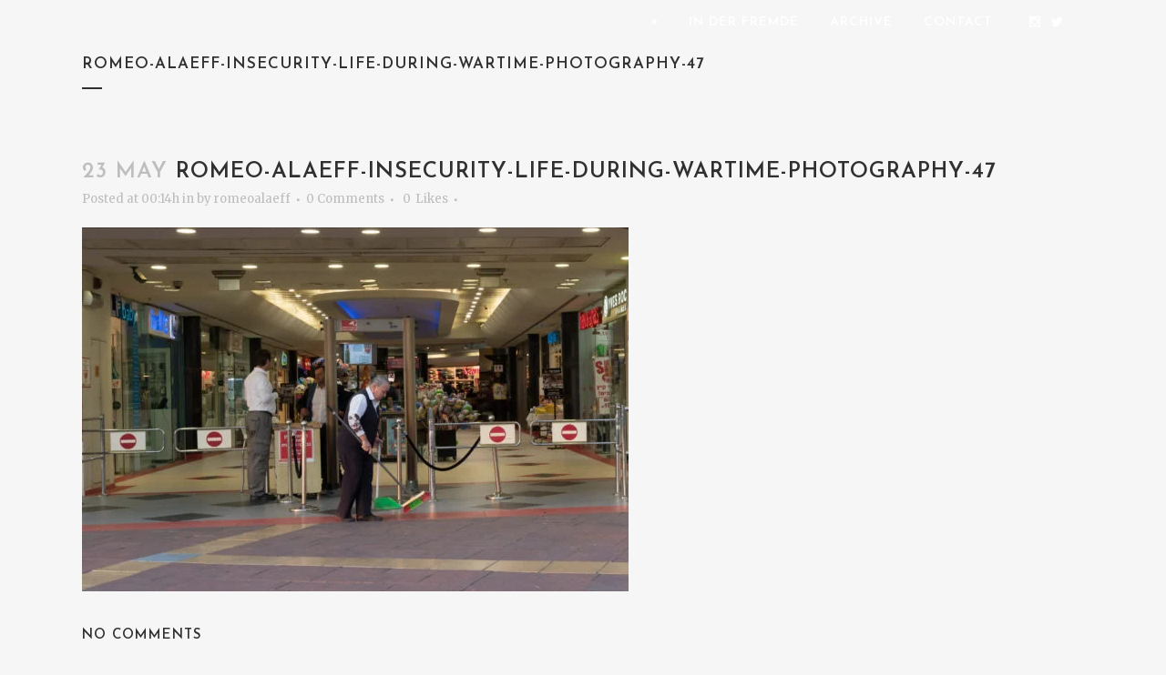

--- FILE ---
content_type: text/html; charset=utf-8
request_url: https://www.google.com/recaptcha/api2/anchor?ar=1&k=6LfHrvQoAAAAABUpDJBRe8ZJ9GthSqgpz4Oly3oA&co=aHR0cHM6Ly9yb21lb2FsYWVmZi5jb206NDQz&hl=en&v=PoyoqOPhxBO7pBk68S4YbpHZ&size=invisible&anchor-ms=20000&execute-ms=30000&cb=y2fht811g207
body_size: 48490
content:
<!DOCTYPE HTML><html dir="ltr" lang="en"><head><meta http-equiv="Content-Type" content="text/html; charset=UTF-8">
<meta http-equiv="X-UA-Compatible" content="IE=edge">
<title>reCAPTCHA</title>
<style type="text/css">
/* cyrillic-ext */
@font-face {
  font-family: 'Roboto';
  font-style: normal;
  font-weight: 400;
  font-stretch: 100%;
  src: url(//fonts.gstatic.com/s/roboto/v48/KFO7CnqEu92Fr1ME7kSn66aGLdTylUAMa3GUBHMdazTgWw.woff2) format('woff2');
  unicode-range: U+0460-052F, U+1C80-1C8A, U+20B4, U+2DE0-2DFF, U+A640-A69F, U+FE2E-FE2F;
}
/* cyrillic */
@font-face {
  font-family: 'Roboto';
  font-style: normal;
  font-weight: 400;
  font-stretch: 100%;
  src: url(//fonts.gstatic.com/s/roboto/v48/KFO7CnqEu92Fr1ME7kSn66aGLdTylUAMa3iUBHMdazTgWw.woff2) format('woff2');
  unicode-range: U+0301, U+0400-045F, U+0490-0491, U+04B0-04B1, U+2116;
}
/* greek-ext */
@font-face {
  font-family: 'Roboto';
  font-style: normal;
  font-weight: 400;
  font-stretch: 100%;
  src: url(//fonts.gstatic.com/s/roboto/v48/KFO7CnqEu92Fr1ME7kSn66aGLdTylUAMa3CUBHMdazTgWw.woff2) format('woff2');
  unicode-range: U+1F00-1FFF;
}
/* greek */
@font-face {
  font-family: 'Roboto';
  font-style: normal;
  font-weight: 400;
  font-stretch: 100%;
  src: url(//fonts.gstatic.com/s/roboto/v48/KFO7CnqEu92Fr1ME7kSn66aGLdTylUAMa3-UBHMdazTgWw.woff2) format('woff2');
  unicode-range: U+0370-0377, U+037A-037F, U+0384-038A, U+038C, U+038E-03A1, U+03A3-03FF;
}
/* math */
@font-face {
  font-family: 'Roboto';
  font-style: normal;
  font-weight: 400;
  font-stretch: 100%;
  src: url(//fonts.gstatic.com/s/roboto/v48/KFO7CnqEu92Fr1ME7kSn66aGLdTylUAMawCUBHMdazTgWw.woff2) format('woff2');
  unicode-range: U+0302-0303, U+0305, U+0307-0308, U+0310, U+0312, U+0315, U+031A, U+0326-0327, U+032C, U+032F-0330, U+0332-0333, U+0338, U+033A, U+0346, U+034D, U+0391-03A1, U+03A3-03A9, U+03B1-03C9, U+03D1, U+03D5-03D6, U+03F0-03F1, U+03F4-03F5, U+2016-2017, U+2034-2038, U+203C, U+2040, U+2043, U+2047, U+2050, U+2057, U+205F, U+2070-2071, U+2074-208E, U+2090-209C, U+20D0-20DC, U+20E1, U+20E5-20EF, U+2100-2112, U+2114-2115, U+2117-2121, U+2123-214F, U+2190, U+2192, U+2194-21AE, U+21B0-21E5, U+21F1-21F2, U+21F4-2211, U+2213-2214, U+2216-22FF, U+2308-230B, U+2310, U+2319, U+231C-2321, U+2336-237A, U+237C, U+2395, U+239B-23B7, U+23D0, U+23DC-23E1, U+2474-2475, U+25AF, U+25B3, U+25B7, U+25BD, U+25C1, U+25CA, U+25CC, U+25FB, U+266D-266F, U+27C0-27FF, U+2900-2AFF, U+2B0E-2B11, U+2B30-2B4C, U+2BFE, U+3030, U+FF5B, U+FF5D, U+1D400-1D7FF, U+1EE00-1EEFF;
}
/* symbols */
@font-face {
  font-family: 'Roboto';
  font-style: normal;
  font-weight: 400;
  font-stretch: 100%;
  src: url(//fonts.gstatic.com/s/roboto/v48/KFO7CnqEu92Fr1ME7kSn66aGLdTylUAMaxKUBHMdazTgWw.woff2) format('woff2');
  unicode-range: U+0001-000C, U+000E-001F, U+007F-009F, U+20DD-20E0, U+20E2-20E4, U+2150-218F, U+2190, U+2192, U+2194-2199, U+21AF, U+21E6-21F0, U+21F3, U+2218-2219, U+2299, U+22C4-22C6, U+2300-243F, U+2440-244A, U+2460-24FF, U+25A0-27BF, U+2800-28FF, U+2921-2922, U+2981, U+29BF, U+29EB, U+2B00-2BFF, U+4DC0-4DFF, U+FFF9-FFFB, U+10140-1018E, U+10190-1019C, U+101A0, U+101D0-101FD, U+102E0-102FB, U+10E60-10E7E, U+1D2C0-1D2D3, U+1D2E0-1D37F, U+1F000-1F0FF, U+1F100-1F1AD, U+1F1E6-1F1FF, U+1F30D-1F30F, U+1F315, U+1F31C, U+1F31E, U+1F320-1F32C, U+1F336, U+1F378, U+1F37D, U+1F382, U+1F393-1F39F, U+1F3A7-1F3A8, U+1F3AC-1F3AF, U+1F3C2, U+1F3C4-1F3C6, U+1F3CA-1F3CE, U+1F3D4-1F3E0, U+1F3ED, U+1F3F1-1F3F3, U+1F3F5-1F3F7, U+1F408, U+1F415, U+1F41F, U+1F426, U+1F43F, U+1F441-1F442, U+1F444, U+1F446-1F449, U+1F44C-1F44E, U+1F453, U+1F46A, U+1F47D, U+1F4A3, U+1F4B0, U+1F4B3, U+1F4B9, U+1F4BB, U+1F4BF, U+1F4C8-1F4CB, U+1F4D6, U+1F4DA, U+1F4DF, U+1F4E3-1F4E6, U+1F4EA-1F4ED, U+1F4F7, U+1F4F9-1F4FB, U+1F4FD-1F4FE, U+1F503, U+1F507-1F50B, U+1F50D, U+1F512-1F513, U+1F53E-1F54A, U+1F54F-1F5FA, U+1F610, U+1F650-1F67F, U+1F687, U+1F68D, U+1F691, U+1F694, U+1F698, U+1F6AD, U+1F6B2, U+1F6B9-1F6BA, U+1F6BC, U+1F6C6-1F6CF, U+1F6D3-1F6D7, U+1F6E0-1F6EA, U+1F6F0-1F6F3, U+1F6F7-1F6FC, U+1F700-1F7FF, U+1F800-1F80B, U+1F810-1F847, U+1F850-1F859, U+1F860-1F887, U+1F890-1F8AD, U+1F8B0-1F8BB, U+1F8C0-1F8C1, U+1F900-1F90B, U+1F93B, U+1F946, U+1F984, U+1F996, U+1F9E9, U+1FA00-1FA6F, U+1FA70-1FA7C, U+1FA80-1FA89, U+1FA8F-1FAC6, U+1FACE-1FADC, U+1FADF-1FAE9, U+1FAF0-1FAF8, U+1FB00-1FBFF;
}
/* vietnamese */
@font-face {
  font-family: 'Roboto';
  font-style: normal;
  font-weight: 400;
  font-stretch: 100%;
  src: url(//fonts.gstatic.com/s/roboto/v48/KFO7CnqEu92Fr1ME7kSn66aGLdTylUAMa3OUBHMdazTgWw.woff2) format('woff2');
  unicode-range: U+0102-0103, U+0110-0111, U+0128-0129, U+0168-0169, U+01A0-01A1, U+01AF-01B0, U+0300-0301, U+0303-0304, U+0308-0309, U+0323, U+0329, U+1EA0-1EF9, U+20AB;
}
/* latin-ext */
@font-face {
  font-family: 'Roboto';
  font-style: normal;
  font-weight: 400;
  font-stretch: 100%;
  src: url(//fonts.gstatic.com/s/roboto/v48/KFO7CnqEu92Fr1ME7kSn66aGLdTylUAMa3KUBHMdazTgWw.woff2) format('woff2');
  unicode-range: U+0100-02BA, U+02BD-02C5, U+02C7-02CC, U+02CE-02D7, U+02DD-02FF, U+0304, U+0308, U+0329, U+1D00-1DBF, U+1E00-1E9F, U+1EF2-1EFF, U+2020, U+20A0-20AB, U+20AD-20C0, U+2113, U+2C60-2C7F, U+A720-A7FF;
}
/* latin */
@font-face {
  font-family: 'Roboto';
  font-style: normal;
  font-weight: 400;
  font-stretch: 100%;
  src: url(//fonts.gstatic.com/s/roboto/v48/KFO7CnqEu92Fr1ME7kSn66aGLdTylUAMa3yUBHMdazQ.woff2) format('woff2');
  unicode-range: U+0000-00FF, U+0131, U+0152-0153, U+02BB-02BC, U+02C6, U+02DA, U+02DC, U+0304, U+0308, U+0329, U+2000-206F, U+20AC, U+2122, U+2191, U+2193, U+2212, U+2215, U+FEFF, U+FFFD;
}
/* cyrillic-ext */
@font-face {
  font-family: 'Roboto';
  font-style: normal;
  font-weight: 500;
  font-stretch: 100%;
  src: url(//fonts.gstatic.com/s/roboto/v48/KFO7CnqEu92Fr1ME7kSn66aGLdTylUAMa3GUBHMdazTgWw.woff2) format('woff2');
  unicode-range: U+0460-052F, U+1C80-1C8A, U+20B4, U+2DE0-2DFF, U+A640-A69F, U+FE2E-FE2F;
}
/* cyrillic */
@font-face {
  font-family: 'Roboto';
  font-style: normal;
  font-weight: 500;
  font-stretch: 100%;
  src: url(//fonts.gstatic.com/s/roboto/v48/KFO7CnqEu92Fr1ME7kSn66aGLdTylUAMa3iUBHMdazTgWw.woff2) format('woff2');
  unicode-range: U+0301, U+0400-045F, U+0490-0491, U+04B0-04B1, U+2116;
}
/* greek-ext */
@font-face {
  font-family: 'Roboto';
  font-style: normal;
  font-weight: 500;
  font-stretch: 100%;
  src: url(//fonts.gstatic.com/s/roboto/v48/KFO7CnqEu92Fr1ME7kSn66aGLdTylUAMa3CUBHMdazTgWw.woff2) format('woff2');
  unicode-range: U+1F00-1FFF;
}
/* greek */
@font-face {
  font-family: 'Roboto';
  font-style: normal;
  font-weight: 500;
  font-stretch: 100%;
  src: url(//fonts.gstatic.com/s/roboto/v48/KFO7CnqEu92Fr1ME7kSn66aGLdTylUAMa3-UBHMdazTgWw.woff2) format('woff2');
  unicode-range: U+0370-0377, U+037A-037F, U+0384-038A, U+038C, U+038E-03A1, U+03A3-03FF;
}
/* math */
@font-face {
  font-family: 'Roboto';
  font-style: normal;
  font-weight: 500;
  font-stretch: 100%;
  src: url(//fonts.gstatic.com/s/roboto/v48/KFO7CnqEu92Fr1ME7kSn66aGLdTylUAMawCUBHMdazTgWw.woff2) format('woff2');
  unicode-range: U+0302-0303, U+0305, U+0307-0308, U+0310, U+0312, U+0315, U+031A, U+0326-0327, U+032C, U+032F-0330, U+0332-0333, U+0338, U+033A, U+0346, U+034D, U+0391-03A1, U+03A3-03A9, U+03B1-03C9, U+03D1, U+03D5-03D6, U+03F0-03F1, U+03F4-03F5, U+2016-2017, U+2034-2038, U+203C, U+2040, U+2043, U+2047, U+2050, U+2057, U+205F, U+2070-2071, U+2074-208E, U+2090-209C, U+20D0-20DC, U+20E1, U+20E5-20EF, U+2100-2112, U+2114-2115, U+2117-2121, U+2123-214F, U+2190, U+2192, U+2194-21AE, U+21B0-21E5, U+21F1-21F2, U+21F4-2211, U+2213-2214, U+2216-22FF, U+2308-230B, U+2310, U+2319, U+231C-2321, U+2336-237A, U+237C, U+2395, U+239B-23B7, U+23D0, U+23DC-23E1, U+2474-2475, U+25AF, U+25B3, U+25B7, U+25BD, U+25C1, U+25CA, U+25CC, U+25FB, U+266D-266F, U+27C0-27FF, U+2900-2AFF, U+2B0E-2B11, U+2B30-2B4C, U+2BFE, U+3030, U+FF5B, U+FF5D, U+1D400-1D7FF, U+1EE00-1EEFF;
}
/* symbols */
@font-face {
  font-family: 'Roboto';
  font-style: normal;
  font-weight: 500;
  font-stretch: 100%;
  src: url(//fonts.gstatic.com/s/roboto/v48/KFO7CnqEu92Fr1ME7kSn66aGLdTylUAMaxKUBHMdazTgWw.woff2) format('woff2');
  unicode-range: U+0001-000C, U+000E-001F, U+007F-009F, U+20DD-20E0, U+20E2-20E4, U+2150-218F, U+2190, U+2192, U+2194-2199, U+21AF, U+21E6-21F0, U+21F3, U+2218-2219, U+2299, U+22C4-22C6, U+2300-243F, U+2440-244A, U+2460-24FF, U+25A0-27BF, U+2800-28FF, U+2921-2922, U+2981, U+29BF, U+29EB, U+2B00-2BFF, U+4DC0-4DFF, U+FFF9-FFFB, U+10140-1018E, U+10190-1019C, U+101A0, U+101D0-101FD, U+102E0-102FB, U+10E60-10E7E, U+1D2C0-1D2D3, U+1D2E0-1D37F, U+1F000-1F0FF, U+1F100-1F1AD, U+1F1E6-1F1FF, U+1F30D-1F30F, U+1F315, U+1F31C, U+1F31E, U+1F320-1F32C, U+1F336, U+1F378, U+1F37D, U+1F382, U+1F393-1F39F, U+1F3A7-1F3A8, U+1F3AC-1F3AF, U+1F3C2, U+1F3C4-1F3C6, U+1F3CA-1F3CE, U+1F3D4-1F3E0, U+1F3ED, U+1F3F1-1F3F3, U+1F3F5-1F3F7, U+1F408, U+1F415, U+1F41F, U+1F426, U+1F43F, U+1F441-1F442, U+1F444, U+1F446-1F449, U+1F44C-1F44E, U+1F453, U+1F46A, U+1F47D, U+1F4A3, U+1F4B0, U+1F4B3, U+1F4B9, U+1F4BB, U+1F4BF, U+1F4C8-1F4CB, U+1F4D6, U+1F4DA, U+1F4DF, U+1F4E3-1F4E6, U+1F4EA-1F4ED, U+1F4F7, U+1F4F9-1F4FB, U+1F4FD-1F4FE, U+1F503, U+1F507-1F50B, U+1F50D, U+1F512-1F513, U+1F53E-1F54A, U+1F54F-1F5FA, U+1F610, U+1F650-1F67F, U+1F687, U+1F68D, U+1F691, U+1F694, U+1F698, U+1F6AD, U+1F6B2, U+1F6B9-1F6BA, U+1F6BC, U+1F6C6-1F6CF, U+1F6D3-1F6D7, U+1F6E0-1F6EA, U+1F6F0-1F6F3, U+1F6F7-1F6FC, U+1F700-1F7FF, U+1F800-1F80B, U+1F810-1F847, U+1F850-1F859, U+1F860-1F887, U+1F890-1F8AD, U+1F8B0-1F8BB, U+1F8C0-1F8C1, U+1F900-1F90B, U+1F93B, U+1F946, U+1F984, U+1F996, U+1F9E9, U+1FA00-1FA6F, U+1FA70-1FA7C, U+1FA80-1FA89, U+1FA8F-1FAC6, U+1FACE-1FADC, U+1FADF-1FAE9, U+1FAF0-1FAF8, U+1FB00-1FBFF;
}
/* vietnamese */
@font-face {
  font-family: 'Roboto';
  font-style: normal;
  font-weight: 500;
  font-stretch: 100%;
  src: url(//fonts.gstatic.com/s/roboto/v48/KFO7CnqEu92Fr1ME7kSn66aGLdTylUAMa3OUBHMdazTgWw.woff2) format('woff2');
  unicode-range: U+0102-0103, U+0110-0111, U+0128-0129, U+0168-0169, U+01A0-01A1, U+01AF-01B0, U+0300-0301, U+0303-0304, U+0308-0309, U+0323, U+0329, U+1EA0-1EF9, U+20AB;
}
/* latin-ext */
@font-face {
  font-family: 'Roboto';
  font-style: normal;
  font-weight: 500;
  font-stretch: 100%;
  src: url(//fonts.gstatic.com/s/roboto/v48/KFO7CnqEu92Fr1ME7kSn66aGLdTylUAMa3KUBHMdazTgWw.woff2) format('woff2');
  unicode-range: U+0100-02BA, U+02BD-02C5, U+02C7-02CC, U+02CE-02D7, U+02DD-02FF, U+0304, U+0308, U+0329, U+1D00-1DBF, U+1E00-1E9F, U+1EF2-1EFF, U+2020, U+20A0-20AB, U+20AD-20C0, U+2113, U+2C60-2C7F, U+A720-A7FF;
}
/* latin */
@font-face {
  font-family: 'Roboto';
  font-style: normal;
  font-weight: 500;
  font-stretch: 100%;
  src: url(//fonts.gstatic.com/s/roboto/v48/KFO7CnqEu92Fr1ME7kSn66aGLdTylUAMa3yUBHMdazQ.woff2) format('woff2');
  unicode-range: U+0000-00FF, U+0131, U+0152-0153, U+02BB-02BC, U+02C6, U+02DA, U+02DC, U+0304, U+0308, U+0329, U+2000-206F, U+20AC, U+2122, U+2191, U+2193, U+2212, U+2215, U+FEFF, U+FFFD;
}
/* cyrillic-ext */
@font-face {
  font-family: 'Roboto';
  font-style: normal;
  font-weight: 900;
  font-stretch: 100%;
  src: url(//fonts.gstatic.com/s/roboto/v48/KFO7CnqEu92Fr1ME7kSn66aGLdTylUAMa3GUBHMdazTgWw.woff2) format('woff2');
  unicode-range: U+0460-052F, U+1C80-1C8A, U+20B4, U+2DE0-2DFF, U+A640-A69F, U+FE2E-FE2F;
}
/* cyrillic */
@font-face {
  font-family: 'Roboto';
  font-style: normal;
  font-weight: 900;
  font-stretch: 100%;
  src: url(//fonts.gstatic.com/s/roboto/v48/KFO7CnqEu92Fr1ME7kSn66aGLdTylUAMa3iUBHMdazTgWw.woff2) format('woff2');
  unicode-range: U+0301, U+0400-045F, U+0490-0491, U+04B0-04B1, U+2116;
}
/* greek-ext */
@font-face {
  font-family: 'Roboto';
  font-style: normal;
  font-weight: 900;
  font-stretch: 100%;
  src: url(//fonts.gstatic.com/s/roboto/v48/KFO7CnqEu92Fr1ME7kSn66aGLdTylUAMa3CUBHMdazTgWw.woff2) format('woff2');
  unicode-range: U+1F00-1FFF;
}
/* greek */
@font-face {
  font-family: 'Roboto';
  font-style: normal;
  font-weight: 900;
  font-stretch: 100%;
  src: url(//fonts.gstatic.com/s/roboto/v48/KFO7CnqEu92Fr1ME7kSn66aGLdTylUAMa3-UBHMdazTgWw.woff2) format('woff2');
  unicode-range: U+0370-0377, U+037A-037F, U+0384-038A, U+038C, U+038E-03A1, U+03A3-03FF;
}
/* math */
@font-face {
  font-family: 'Roboto';
  font-style: normal;
  font-weight: 900;
  font-stretch: 100%;
  src: url(//fonts.gstatic.com/s/roboto/v48/KFO7CnqEu92Fr1ME7kSn66aGLdTylUAMawCUBHMdazTgWw.woff2) format('woff2');
  unicode-range: U+0302-0303, U+0305, U+0307-0308, U+0310, U+0312, U+0315, U+031A, U+0326-0327, U+032C, U+032F-0330, U+0332-0333, U+0338, U+033A, U+0346, U+034D, U+0391-03A1, U+03A3-03A9, U+03B1-03C9, U+03D1, U+03D5-03D6, U+03F0-03F1, U+03F4-03F5, U+2016-2017, U+2034-2038, U+203C, U+2040, U+2043, U+2047, U+2050, U+2057, U+205F, U+2070-2071, U+2074-208E, U+2090-209C, U+20D0-20DC, U+20E1, U+20E5-20EF, U+2100-2112, U+2114-2115, U+2117-2121, U+2123-214F, U+2190, U+2192, U+2194-21AE, U+21B0-21E5, U+21F1-21F2, U+21F4-2211, U+2213-2214, U+2216-22FF, U+2308-230B, U+2310, U+2319, U+231C-2321, U+2336-237A, U+237C, U+2395, U+239B-23B7, U+23D0, U+23DC-23E1, U+2474-2475, U+25AF, U+25B3, U+25B7, U+25BD, U+25C1, U+25CA, U+25CC, U+25FB, U+266D-266F, U+27C0-27FF, U+2900-2AFF, U+2B0E-2B11, U+2B30-2B4C, U+2BFE, U+3030, U+FF5B, U+FF5D, U+1D400-1D7FF, U+1EE00-1EEFF;
}
/* symbols */
@font-face {
  font-family: 'Roboto';
  font-style: normal;
  font-weight: 900;
  font-stretch: 100%;
  src: url(//fonts.gstatic.com/s/roboto/v48/KFO7CnqEu92Fr1ME7kSn66aGLdTylUAMaxKUBHMdazTgWw.woff2) format('woff2');
  unicode-range: U+0001-000C, U+000E-001F, U+007F-009F, U+20DD-20E0, U+20E2-20E4, U+2150-218F, U+2190, U+2192, U+2194-2199, U+21AF, U+21E6-21F0, U+21F3, U+2218-2219, U+2299, U+22C4-22C6, U+2300-243F, U+2440-244A, U+2460-24FF, U+25A0-27BF, U+2800-28FF, U+2921-2922, U+2981, U+29BF, U+29EB, U+2B00-2BFF, U+4DC0-4DFF, U+FFF9-FFFB, U+10140-1018E, U+10190-1019C, U+101A0, U+101D0-101FD, U+102E0-102FB, U+10E60-10E7E, U+1D2C0-1D2D3, U+1D2E0-1D37F, U+1F000-1F0FF, U+1F100-1F1AD, U+1F1E6-1F1FF, U+1F30D-1F30F, U+1F315, U+1F31C, U+1F31E, U+1F320-1F32C, U+1F336, U+1F378, U+1F37D, U+1F382, U+1F393-1F39F, U+1F3A7-1F3A8, U+1F3AC-1F3AF, U+1F3C2, U+1F3C4-1F3C6, U+1F3CA-1F3CE, U+1F3D4-1F3E0, U+1F3ED, U+1F3F1-1F3F3, U+1F3F5-1F3F7, U+1F408, U+1F415, U+1F41F, U+1F426, U+1F43F, U+1F441-1F442, U+1F444, U+1F446-1F449, U+1F44C-1F44E, U+1F453, U+1F46A, U+1F47D, U+1F4A3, U+1F4B0, U+1F4B3, U+1F4B9, U+1F4BB, U+1F4BF, U+1F4C8-1F4CB, U+1F4D6, U+1F4DA, U+1F4DF, U+1F4E3-1F4E6, U+1F4EA-1F4ED, U+1F4F7, U+1F4F9-1F4FB, U+1F4FD-1F4FE, U+1F503, U+1F507-1F50B, U+1F50D, U+1F512-1F513, U+1F53E-1F54A, U+1F54F-1F5FA, U+1F610, U+1F650-1F67F, U+1F687, U+1F68D, U+1F691, U+1F694, U+1F698, U+1F6AD, U+1F6B2, U+1F6B9-1F6BA, U+1F6BC, U+1F6C6-1F6CF, U+1F6D3-1F6D7, U+1F6E0-1F6EA, U+1F6F0-1F6F3, U+1F6F7-1F6FC, U+1F700-1F7FF, U+1F800-1F80B, U+1F810-1F847, U+1F850-1F859, U+1F860-1F887, U+1F890-1F8AD, U+1F8B0-1F8BB, U+1F8C0-1F8C1, U+1F900-1F90B, U+1F93B, U+1F946, U+1F984, U+1F996, U+1F9E9, U+1FA00-1FA6F, U+1FA70-1FA7C, U+1FA80-1FA89, U+1FA8F-1FAC6, U+1FACE-1FADC, U+1FADF-1FAE9, U+1FAF0-1FAF8, U+1FB00-1FBFF;
}
/* vietnamese */
@font-face {
  font-family: 'Roboto';
  font-style: normal;
  font-weight: 900;
  font-stretch: 100%;
  src: url(//fonts.gstatic.com/s/roboto/v48/KFO7CnqEu92Fr1ME7kSn66aGLdTylUAMa3OUBHMdazTgWw.woff2) format('woff2');
  unicode-range: U+0102-0103, U+0110-0111, U+0128-0129, U+0168-0169, U+01A0-01A1, U+01AF-01B0, U+0300-0301, U+0303-0304, U+0308-0309, U+0323, U+0329, U+1EA0-1EF9, U+20AB;
}
/* latin-ext */
@font-face {
  font-family: 'Roboto';
  font-style: normal;
  font-weight: 900;
  font-stretch: 100%;
  src: url(//fonts.gstatic.com/s/roboto/v48/KFO7CnqEu92Fr1ME7kSn66aGLdTylUAMa3KUBHMdazTgWw.woff2) format('woff2');
  unicode-range: U+0100-02BA, U+02BD-02C5, U+02C7-02CC, U+02CE-02D7, U+02DD-02FF, U+0304, U+0308, U+0329, U+1D00-1DBF, U+1E00-1E9F, U+1EF2-1EFF, U+2020, U+20A0-20AB, U+20AD-20C0, U+2113, U+2C60-2C7F, U+A720-A7FF;
}
/* latin */
@font-face {
  font-family: 'Roboto';
  font-style: normal;
  font-weight: 900;
  font-stretch: 100%;
  src: url(//fonts.gstatic.com/s/roboto/v48/KFO7CnqEu92Fr1ME7kSn66aGLdTylUAMa3yUBHMdazQ.woff2) format('woff2');
  unicode-range: U+0000-00FF, U+0131, U+0152-0153, U+02BB-02BC, U+02C6, U+02DA, U+02DC, U+0304, U+0308, U+0329, U+2000-206F, U+20AC, U+2122, U+2191, U+2193, U+2212, U+2215, U+FEFF, U+FFFD;
}

</style>
<link rel="stylesheet" type="text/css" href="https://www.gstatic.com/recaptcha/releases/PoyoqOPhxBO7pBk68S4YbpHZ/styles__ltr.css">
<script nonce="SUPppnQSeIECY44ancq51Q" type="text/javascript">window['__recaptcha_api'] = 'https://www.google.com/recaptcha/api2/';</script>
<script type="text/javascript" src="https://www.gstatic.com/recaptcha/releases/PoyoqOPhxBO7pBk68S4YbpHZ/recaptcha__en.js" nonce="SUPppnQSeIECY44ancq51Q">
      
    </script></head>
<body><div id="rc-anchor-alert" class="rc-anchor-alert"></div>
<input type="hidden" id="recaptcha-token" value="[base64]">
<script type="text/javascript" nonce="SUPppnQSeIECY44ancq51Q">
      recaptcha.anchor.Main.init("[\x22ainput\x22,[\x22bgdata\x22,\x22\x22,\[base64]/[base64]/[base64]/[base64]/[base64]/UltsKytdPUU6KEU8MjA0OD9SW2wrK109RT4+NnwxOTI6KChFJjY0NTEyKT09NTUyOTYmJk0rMTxjLmxlbmd0aCYmKGMuY2hhckNvZGVBdChNKzEpJjY0NTEyKT09NTYzMjA/[base64]/[base64]/[base64]/[base64]/[base64]/[base64]/[base64]\x22,\[base64]\\u003d\\u003d\x22,\x22wqwmwrk8w7JARsO5ZhBUCj4Ww6DDvw/DiMO+BjIsSmkyw53Cvk15TV5BDnLDiVjCgwcydFUmwrbDi2nCmSxPS1gUWGMWBMK9w7UhYQPCi8K+wrEnwowYRMOPN8K9ChJBKMO4woxnwrlOw5DCrsODXsOEK0bDh8O5E8KvwqHCoxhXw4bDv3/CtynCscOlw5/[base64]/[base64]/ChsOlwqrDgMOoOCbDusKtwr3CpirDtsK/NsKIw5bCisKOwq7Cgw4VHMKEcHxRw7BAwr5Swowgw7plw7XDgE4wG8OmwqJQw7JCJWQ3wo/DqCjDo8K/wr7CtQTDicO9w53DscOIQ1FnJkRyGFUPDMOJw43DlMKRw5h0ImUOB8KAwqEkdF3Dn0dabH/DkDldAkYwwonDncKGET1Rw7h2w5VBwpLDjlXDpcOzC3TDv8OCw6ZvwrEbwqUtw6nCkhJLHMKdecKOwoNgw4s1PcOhUSQPGWXCmiHDqsOIwrfDnW1Fw57Cin3Dg8KUMVvCl8O0IMO5w40XDG/CuXY0UFfDvMKrX8ONwo4fwrtMIxJ6w4/Cs8KgFMKdwop9wovCtMK0YsOgSCwhwoY8YMK2wpTCmR7CoMOyccOGa0DDp3dVEMOUwpM5w73Dh8OKG25cJV9vwqR2wr88D8K9w7odwpXDhElzwpnCnnR0wpHCjjxwV8Otw7XDv8Kzw6/DsRpNC27CvcOYXhJ9YsK3BSTCi3vChcOYanTCpxQBKWvDuSTCmsOUwpHChMOoBlPCvRk/wo/DvQg2wo7ChsKOwoRfwo7DhjJYfRzDhsOpw6lLO8OpwoDDhnrDg8OacDjCoVFfwrjDvcOhwoB+wq4FB8KpPVdneMK0wokkSMOlF8OYworCr8OVw4HDigsXNsKqV8KSdTXChFZpwqkHwrQ1QsKgwp7DnC/Cpk5fZ8KIEsKAwowbM1hBPBsBe8KhwqvCsgrDr8Kowr3CrAwnehs5RTtVw4Mhw7rDmV99woLDjQfCq27Du8OcIcOGIsK1wpZxVRTClsKEAW7DssOmw4DDjA7Dp3QXwq3CjzoDwqLDiDHDrMOkw6dqwqnDr8O/w6ZKwoc+wqVMw4hqOcKNVMOuDHnDicKOG2AiVMKPw60qw4vDpWvCgC4ow4TCn8Kow6VfCcKMAUDDmMOuGcOSax7CnFzDicK3DxhnLxDDpMO0aGXCp8OcwoHDsizCsjjDl8K7wrEwHAk6PsOzb35zw7Edw5Z1fMKpw7lselrDvMOcwozDv8OFVcOzwr9jZknCt1/ClcKIW8Oyw4DCgsKWwoTDo8OWwrrCh1pdwqJTU0nCoTdoK0fDoDLCrMK4w6jDrXEhwpdxw4UxwpMSSMK4aMOfBjvDm8K3w7RAAj5FVMO+JiEBQsKTwoVyUMOKOMKfXcKkbyXDokV3LcK/w6tCwp/DusOkwqXDvcKvciYmwoZnPMOjwpXDr8KKa8KqAcKUw5hDw4wWwpvDnFPDvMKwG3lFbSbDrTjCilAMNE5tWyLDlSXDoEvDoMOEWBRZa8KHwrLCukLDnBnCpsK2wpPCuMOYwrBGw4kmXlzCpwPDvhDDoVfDvAfCncO/J8K9WcKmw7nDqnoVbX7CuMOSw6Rww7l7XjnCtRoaAgZvw7BgBhtCw5Q8w6nDncOWwotUccKKwqNwIEJXXXHDssKHacOuVMO5ACppwqh4CMKSX3xYwqYRw6o+w6rDvcKGwoYsal7Do8KNw4vDtAR0EnVyQ8KOeEnDosKbwo1/fsKGP2M9D8KrDcO6w54PKDxqTsOGcy/DuSLCp8OZw5rCl8ODJ8Oow4c0wqTDscK7JgnCicKETMK6dhhaf8OvKETCiSAyw5zDjwzDuFHCmC3DvjjDmHU8wojDii/DvsO4EBYXBcK1wpZpw6kLw7nDoiE9w41nJ8KJSxbCnMK0DcOfbU/CjQnDhSUMPTclP8OuH8Osw600w4V2MsOjwrXDq2MtKX7DhcKWwrcHLMO0EVbDpMO3wrPCscK0wp1swqFXR3FvGHnCuSbChEzDpVvCrMKpW8OTWcOcCFvDvMOheg7Dv1xIeVzDucK5EMO4wrccGGsNcMOtfMKxwocUWsKzw67DsnABJFDCik5dwoACwo/CpnLDkAFhw4ZMwqDCuHDCvcKFScKswp3CpAFmworDnWFLVMKlX2A2w59Hw7Iww7Jnw7V3YcOnDsOBdMOjR8OUHMO1w4fDlRDCnHjChsKjwofDj8K3XU/DoisowqHCqcOFwrHCpMKlHBd5wqhgwpjDmQI9McOJw67CmDE+wrZqw4UfZ8OqwonDgEgXTEtuYsKaB8K7wpkaHcKnen7CkcOXI8O7MsOXwq4wQ8K7U8O2w5oUQEfCi3rDhwE5w6NadWzDoMKBQcKWwqc3ccKcCcKhLkfDqsO8dMOXwqDCg8KZIhx5woFfw7TDqm1Hw6/DnxRfw4zCo8KqICJLPwRbasOpQjjCggZCAU0vKmfDiAnCn8OBJ0Mfw4NSIMOHCMKof8OEw5F3woHDu3djEjzCuRtFWxtIw5xbMCPCgsOjc3jCiGIUwqwLFHMJw7fDscKRw4bCnsOAwo5uw4rClFtaw5/DkcKlw57CvsOUGglBEcO+GBjCnsKIP8OJGwHCowYNw4/CvsKBw4DDqMKHw7wJfcOcACXDuMK3w4Mtw6zCszHDp8OcZcOhLMOEQcKue0AUw7hGHcOhDz/DicONXCfDrT/DgQ4ZfcOyw44JwrVdwol7w4dCwq41w5pvL00Gwotmw61pa2LDq8KYL8K7bMKYE8KgYsO8W0LDlikyw5JpYyvDgMO7bFcMQsOoezPCqcOYRcO2wq/[base64]/FsO7ZcOLw6AGw7rChiTClMKZw73DgsOqVj4ua8OUcTLDrsKEwrBLw6TCkcO1JsOmw53Dr8Omw7oCbsKVwpA6cTzDjjE3TcK5w4XDgcOWw4oRf2PDuSjDj8O+AmDCnC0pXcKXAD7Do8O3X8ODQMOIwqldOcKpw5/Cp8OzwozDojAfEiLDhz49w79Gw7EBBMKawr7CusKNw7l6w6TCnyQlw6bCgMK+wpLDmlQJwoZ5wrpTX8KLwpTCoDzCo0TCg8OdfcKew4TDocKDJcO6wqHCo8O3wpgmw6MVDn/[base64]/DrsKhN8K1AsOlwr3ClQ/Ct8KlccKIwozDlMKhIcOewqZqw7TDgVVAcsKhwo57PzLCpVrDjsKDw7bDicOQw55SwpTCmnFgZcOEw5wHwp5Zwqxuw67Cr8KDdsOUwprDrcKTbmc4Ew/DvFVBJMKNwqgtKVMbY2jDr1rDrMK/w6QxP8Kxw78JNMOewonCkMK1BMKhw6thwoVcw6/CoUzCizfDisOUDsKUTsKDwo7Dl2R2b1ohwqHCmcOaQMOxwp0eP8ORVyjCvMK6w43DlQfCkcK3w6XCmcOhKsOOeiRZTcK1OxpSwrp0woDCoBBxwq4Vw7YVTHjDqMKmw4Y9TMKPwq7Clhl9ScOhw7DDuHHCgxcMw5JewqEqCMOUW34ww5vDi8OREnsOw6Acw7/Csm9Dw7bCnQMYd1PCujEGYMKow6LDnGY+A8KFehUiT8OCbgUVw6zCsMK+ESPDs8OZwonDgz8Jwo/CvsOAw60Sw7nDlMOeO8OIAyNzwovClCDDnFYCwq/ClTJtwpTDusKpKVQbFcKwJgh6cHfDpsKRfMKEwrHDpcO8dEw2woZjA8KVUcOaFcOEJsOsGcOvwozDgMObEF/Cog1kw6TCl8K9csKpw59ww57DjMOdJxtGZMOQw4XCmcO2ZyhpfMOZwoEgwr7DmTDCrsK0wq4MUcKyPcOlBcKVw6/CpMO7GEFow6YKw7Q5woXChnnCpsKlNcK+w5XDrx5ewqR8wo11wpVxwr3DpEfCuF/Cl055w7HCjcOLwqPDl3DCpsOZw5rDoF3CvRnCuivDosKBRkTDqkLDocOiwrPCnsK7FsKFecKmSsOzQcOzw4bCrcOKwpPCiG4INxYIa20IWsKABcOtw5jDhsOZwqlLwqXDnWwXC8ONTQoTNMOOcUlVw5s8wp4iYsKKXsKoKMK3LMKYKcKow69UY1/DvMKzw5RlUcKDwrVHw6vCjmHCgsOdw6PCqcKLw63CmMKyw7ARw4ldIMOMw4FVQB/DocOdCMKzwqEEwpbCoF3CksKJw6LDuArCg8KjQjo+w4/DsxEtY2JLZVUXLRQBwonDh0h7GMK9WsK9FiY8ZcKYwqLDlElQfUjCpi9/a00BC0HDoljCkibCmAXCt8KZWsOSC8KXN8K9ecOcfHgOHRx/dMKaJHlYw5zCn8OuRMKvwqBxw6kTw4bDiMKvwqQYwpPDrEjDjcOrM8K9wpJVBiAzITXCgDwqEzDDuVvCo0UfwqYJw6fDvmcYE8KNOMOLc8KAw5TDlmxyP0XCrMOLw4Y/wrxjw4/ClcKqwptLZn4DBMKEUcKrwpFAw7hAwo8WZMKTwqtGw5cGwp1Nw4/CuMOLOcOLQhV1w57Cq8ORRcOKPE3CocOcw4HCscK+wrJ5B8KqwpjDvzDCgsOtw5/Dg8OvH8OQwpjCqsOON8KDwo7DksOfXMOFwo9sP8K2wrbClsOqZ8OyMMOoCg/Di2RUw7ZSw6vCpcKgM8KIw6XDlU5GwoLCkMKcwr5pPxHCqsOaacK2woLCql3DrBx7wrEswrgmw795OCPCplAmwrTDssKHQsKmOFfDgMKow7otwq/DpwBYw6x+JCDDpGrChic/woo1wq5Ww751Vm/CmcKGw6VgQD5iDko/bkFYZ8OLZzJSw5xcw77CvMOywoFCO21bwr4KHT15wr/DoMOxK2TCpVd2OsKkTlZUUMOaw5jDpcOAwqEPLMKjd1Y1JMOZc8KawoFhS8KZFWbCu8KPwpjCkcOTG8OSFB3DjcKwwqTCgwHDp8Odw41Vw68QwpnDqcKQw4MnCzEAccK3w5A/wrDCsw0mwrUfTMO9wqEnwqIsS8O8V8Kfw5fDvcKZd8Kuwp8/w6bDncKNPgpNE8OvMSTCv8O9woFDw65Vwo1awpLDrcO8ccK3w5jDpMKqwpVvc3/[base64]/[base64]/[base64]/S3pSM8OlecKUw6rCi8K8S8Klw7DDv8KpT8KDw4JFw7DCi8KLw5BmFHnChcO5w5NWZ8OCc2/DpMO5Dx/[base64]/Cp8K+OG82AsKkw63DpiPDhkY6N8ORZ0bClMKpZhQ+WcOyw4bDksObAU9AwqLDtV3DmcKHwrnCl8O9w44dwqbCulwKwq5VwqFqw41gKQ7DtMODwoQVwr5jEncCw7YpJMOHw73CjhdWIMOFesKQNsKww4zDl8OyJMKRLMKqwpfCgCLDtVTClj/[base64]/[base64]/YQXCvH5VwoLDgCHCt0fDsD9BwqHDkcKew4vDjUNXXcOHwq8KBTkqwpt5w6NzAcOGwrkLwoUQMlNYwohbRsKTw5/DgMOzw60vNMO+wq/Dl8O4wpYrFzfCj8KjVMKHQjXDnmUow7nDsBfCkSNwwrPCu8KQLsKlJHjDmsKIwrUsdcODw6zDijQ8wpQbPMOsR8Orw6fDq8OlOMKYwph/CsOYIsOqE25CwoPDowrDjynDsDbCnFzCtjx7YWQbAnB1wqbCvsOPwrNiTMKITsKQw7TDvXjCpcONwoN6B8KDdXxiw6Mdw5cuDcOeHCEFw6s/[base64]/DvUbCo0pMCCjDvsKBwprDkTTDrcOmwoxGw4vCkE0HwoXCpAg9W8KNfn/DvxrDkS3DkmLClcK8w78nQsKlVMOlE8KqGMOowovCkcOIw7dFw5ZZw6FVSWnDoGrDicKqUsOcw5tXw7XDlFHDkcOsBW46JsOKaMKBIXHDs8OkHxpcB8OnwqB4KmfDullxwqsSWMKKGlF0w5jCjn/ClcOgwrdUScOywrjCk3I8w695eMOENjbCtmDDnFsrazvCusOHwqPDsz8bVT8QMcKqwp8TwqgGw5/DpnI5DRjCjBPDlMKjXmjDhMO+wrhuw7Q2wot0wql8QsOfRFBZaMO+wojDqFoCw4rDhsOTwpVAW8KsIMOGw6QOw7nCjg3Cv8Kaw53Cm8O9wqx4w5/DisKabBcMw57CgsKew48LXsOSDQUDw4EBQjXDk8KIw6QHXsOoWgpRw6fCj1hOXjRRKMOTworDr3hmw40Wc8KvAsOxwpTCh2HClSzDnsODWsOtaTfDvcOtwrjCr0gKwr9Uw6UGdcKvwpskdyrClFEEfmdCUsKrwoXCqQFMclgfwobCgMKicMOswq/[base64]/Ds2YmFsOUHWYfw5UDwrl1NhHDqXEEwrFUwq3CpsOOwoDCv3NDGsO2w5bDv8KETMO4F8ORw4QywrrChsOWVMKWeMONLsOFQATDqkpBw4LDisOxw7DDqAPDm8Omw7puDXrDh3J3w7olZ0DDmBDDqcOhQwBzTcKBPMKKwojDrG1/w6jCvzXDvB/[base64]/DrsODwpZNDMKJwqtKGRhlwpdGwodbwqLDiQcbwpDCpkoWPcKkw43CicOGMgvDl8O/L8OCCcO5NxcGb23CtMKTCsKpwqxmw4/CmSs1wqITw7PCk8KVS2NQdTIGwqbDgy7CkVjCmlTDqsOhG8KLw4zDryfDocKaSjzDuwdsw6o0ScKuwp3Dn8OYB8OQwqbDu8KxP13DnXzDixfDp1fDjAgGw6Yuf8OnfsO9w4IPf8KXwo/DusK5w7YEUkrDuMOWRXxXNcKKOMOnaHjCjHHCmMOJwq4UN0PCrTtLwqAhP8OrW3pswrbCh8ONDMKhwpLCikFUVMKwZihGV8K5UGPDmcKJUmXDp8KIwqtZcMKUw43DvsOqYEhUPgfDnAoXecKBMy/CjsOQw6DCg8OeOsO3w5xtZMOIVsK9DTAPAi/Dvi5vw6s3wpDDr8O1DsOTQ8OKQ3BWaxrCtwYowqzCq0fDhD8HcX4qw7ZVc8Kiw6lzQwTCrcOwQ8K+QcOhPMKUSFccZEfDlWbDpcOgWMKPYcOSw4nCsBHCj8KvajdSLBbCj8K/U1YXNEQzIcOWw6nDkRLClBnDowh2wqsSwqHDjCHChDQHVcO3w7jDrGfDnMKedxHCsyVIwpjCm8OHw5sjw6prfsOxwqjCjcOTLG0ONWzCu34PwrgRw4d5H8KDwpDDmsOSwqxbw6IIYHs5QXvDksKXJx7CnMK+W8KiDj/CncKbwpXDqsOQFsKSwpkmb1UTwrvDpsKfWXHCgcKnw7/[base64]/DisOnw5XCj27Ck8KSP8K+wpjCnsK0ezDCqMK/wp/Cp0XCvmc/w63DiQIjw4JIfjfCgsKZwoPDm3DCj3HCmsK1woJew4Mtw6YDwr5dwrbDsQkeEsOgV8Opw6fCnCVIw6VlwrM2L8O+woTDjjPCmcK/O8O+fsKpwpzDkVTDnTFCwo3CnMOfw5cHwqxVw7bCs8OxMADDgBVAHk7CvybCjhPDqBZzJTTCmsK1BjdUwqHCqULDrsORKsK9MHBsccOnY8KJwpHCnELCkMOaNMOMw6fCq8KlwopZKHrDtsKrw5l7woPDncOXPcKuX8Kxwr/DusOcwpMWZMOOR8K5S8OGw6Yyw5V+WQJcBhHCmcK4VFjCv8ONwo9lwrTDnMKvQW7DuQouwrnCs106FBBcJMK9X8OGZlNTw4vDkFZ1w67CjhJQC8KDTSzCk8O9wqp/[base64]/DrkTCsMONwqdPfXsEw6RjQ8KQamY/[base64]/[base64]/DiRFTwr9twpLCucKmwqjDvj8Xw58Iw4ppwp/CpBJQw7hGATBJw6sqOMOHw47Dk3Erw7YyCsOVwqDClsONwrLDpjteYCUPUh7DnMKNXzvCqRk/[base64]/DhsO1w6nDinrDoEDDkhbCq3E2WHdsJsOSwoXCsWNgYMOxw6xQwoHDocOBw61gwpVqIMO/SMKcHi/Cl8K4w5coKMKPw4Zjwp3CgwjDvcO1IhDCsGcyfyTCsMOhfMKZw6w9w77Dr8Oyw6HCmMKgHcOowpJ4w6HCvCvChcOPwpXDsMK4wq1swq5/VnILwp0tNMKsNMOSwqIvw7bCn8ORw4oXKhnCp8Osw6DChAPDhcKnPcKRw5PDtMO3w4bDsMKfw7TDphZKIk0gAsKsZxbDiT/CswUKWUY8UsOdw53Dg8K4esOvwqgxD8KAJcKtwqc0wrEOfsOTw4gPwpjCu3sfRnE4wqzCsVTDk8KzPlDCjsK1wrk7wrXCsRzDqzIUw6AvVcK+wpQgwr84AyvCvsKIw7ZtwpLCryLDgFYqA0PDisK5MSIGwpw/wrFYRBbDuTvDj8K5w6Esw7fDrl4Tw6otwo5hN3zDhcKqw5oDwqNJw5oJw7Rpw71xwpUJbBgzwpLCpxrDv8KdwrPDiHINRsKAw6/Dg8KuEVQrEjXCu8KrZC/[base64]/CocKyOcKcfzBtwp3DtsOiPcKTe8KmTS/Dok3Cp8O9wpTDicONDi1Lw7XDicOfwqZhw7jCh8O8w5fDrMKZIEjDq0XCt2vCp13CsMK0BW7DnG0DdcOyw786d8Osf8O7w5g8w43DlFzDkAA2w6vCncODw4wHQMKGADoCPMOXFkXDoWbDgMOSNi4BesKgdzgDwoNebGnDgAA7GEvCksKIwoE/TVnCg1rCsU3DuxgUw6lJwoTDv8KBwonCrMOyw5fColLCq8KcWWzCm8ObC8KCwqQTPcKxbsOzw6stw5oCKxXDpAjDiXcJXMKJIGLCjE/DlDMYKDhow6Zew6pSwoBMw6XDslLCi8Kjw6wzIcKVHVjDlQQJwqDDpsOicl1jccOAEcO/aE7Cq8OWDw5zwooJAsKKNMKyC1R7asORw4jDj0FAwrQgwoHCh3jCuDDCuGBVflrDvsKRwqfCtcOKNUPCvMOXElEJLGw9w6PCscKsNMO0DG/ClcKuK1RfQn1aw6ELVsOTwrvCl8Odw558BcO+JnUrwrHCnTt1X8KZwozCuHUIQWliw5/CgsO8dsOvw6jCk05nP8K6HQ/[base64]/CtRtpSywcw63DiMK2AxfCp8OSwpvDhcOmwpA4AWY7wpTCvcKTw4VSA8Ktw6bCuMKkCsO4wq/CmcOjwoXCimcIMMKEwqhXw5tqHMKmw5rCgMKYMHHCksORQn7CmcO2KW3CnMKUw7fDsVPDvh/Ds8O5wpNgwrzCm8O4GTrDoQ7DqmzCnMOSwq3Di0jDjWwQwr8DI8OkfcKhw43DkwDDjDrDiznDkhtRB0ADwqgQw5vCmx87X8OoLMOCw5BOcxUxwrEGcHfDoCzDlcO6w6TDk8KzwrkqwpV4w7YKd8OJwoQCwoLDksOSw7Yrw7TCi8KZd8OdKsO/XcOPcAd4wqsBw5EkNsOTwot9RAXChsOmDsK+NlXCoMOqwrTDoBjCn8KOw70Nw4kywpsQw7zCvS81GcKnbExZIMKkw7FORAs1w43Dm0zCujd1wqHDnHfDnQvCoU5aw74LwqHDvmlTJ2HDlF3CssK2w6tpwqdrGsK/[base64]/Cl8K/[base64]/Ch8KdVTPDucKJJV3DtMKcSnjDnyzDv8O1CCHCkSbDpMKgwpx/[base64]/MGTCsUEsw44yKXbDqlkGKUzDucKFL8Oaw5/DhXQuw4cxw5wSwrnCuC4Ewp7CrsOiw7BmwqPDtsKgw6kJeMO9woTDnhk7esKiHsOOLSATw5JyVA/Dm8KXRsKBw51IW8KdfyTDhE7Ch8OlwonCtcKIw6R9HMKBDMKuwo7DsMOBw7tsw7HDji7Ch8KawqYESi1gPDAtw5TCjsOYU8KdasKJJW/Cpi7CicOVw5YlwqkuN8OebRJJw4fCgsKEQlZ4KjrCtcKOS2DDsxJee8KkHcKfITMtwpvDl8OwwrfDoBczVMOhwpPCjsK5w4k3w7hnw4lwwqbDr8OuWMOhFsOpw5k8wpszR8KTCnB/wo3CpWAYw5zCqmobwrLDhEnCvg0Sw7DDscO0wo1LZwjDtMORw75bNsOABMKHw4AUZsOfM1R/eXLDvcKLYMOfIcKrEAxdV8OmM8KUSUlmLw/DucOkw4c9ZcOGWlwFEmpVw6nCrcO1TTvDkzPDvizDniDDoMKKwokxcMOdwrTCvQ/Ct8OuYAvDu3Q6XAlNS8KHT8K8RmfDqihHw4VfIALDnsKbw5TCpsOjJyQkw5fDtk1IaAjCp8K9wrvChMOFw53DjcOWw5TDt8OAwrFSR27CscKYFXp4BsOmw6kIw7vChMOnw5LDmRXDucKYwr3DoMKHwoMNOcKaDyDCjMO0QsKVHsOow5jDpjdXwq0IwpomdMKbDA/Do8K+w47CnEHDj8O9wpDDj8OwahwJw6PCocORwpjDg3h9w4RAb8KUw4IjJMOzwqZHwr1Fd1NaOXzDkDB/RnROwqdKwqDDpMKIwqXDnA5pwrtQwqUfHlQ3woDDuMO5XsO3ccKBcsKIVmAewqJUw7vDsnvDnQ3CnWsWJ8K4wrxRJcOBwoxewqTDhFPDhEEewqjDvcKMw4zCqsO2X8OUw4jDosKywrR+Q8KocxFew5XCjsOswp/DgG4FLGA+JMKbDEzCr8KLaA/DksKQw6/DkMKww6zCqsOEDcOew5TDpsKgQcOkX8KSwq8LDXPCh2gSWsKMw7DDoMKIdcO8QMOSw6U2LXnCgxXCgQNOLlBoUnUuJ00Sw7I7w6UIw7rCksKILsKdw57DtF53QXgmXsKOSiPDrcOww6nDu8K/R3LCi8OuJX/DisKCXXLDlhRRwq7CtVk/wrLDjRRPehfDncOZXHUHYgpywozDinZgE2gewptIHsOxwoAncMKNwq8yw497XsOowqrDmVoCwr/DjE7CncOiUGnDo8O9WsOsQMKlwqrDssKmDUIgw7LDgTp1NMKvwp5TaBzDlUpYw4dDPT9VwqHCnzZBw7LDksKdYsKVwqjDnyLDuyALw6bDohpvWz5VJl/Dqm0gAcOKW1jDpcO2wrELQAFmw64BwoooVXDCjMKBDyYOKzI6w4/CtcKvCQTCgiTDiiEwF8OAaMKVw4Qow7vCgcKAw5HDncObwpg9W8KPw6pFCsKlwrLCi2jCiMKNwqXClHQRw4/Cm2jDqnfCrcKCInrDtEkdw7bCng8Uw7nDksKXw4XDhjHCrsO7w4l+wr7CmE/CgcOmcBsrw4PCkz3DncK2JsKLRcOLHyrCmWlzXsKSfMOOLDDCpMKdw60zDiHDlQAYGsKBw7/DvMOEB8OuHMK/A8KOw47DvH/DlBHCoMK1TMKGw5Fhw5nDkk1/f1HCvDDCgGwMdntpw5/Dj37CoMK5KTHCjsO4RcOEasKKV0nCs8K4woLDl8KgITzCqlrCr2RQwofDvsKUw4DCuMKvw79pQwDCpMKZwr5qO8Omwr/DjRPDjMONwrbDqkpeZ8OYw549IsKswo7Ciid/EnTCoEAmwqHCg8K1w7AJADTCvCRQw4LClyMvJ0bDpkdpE8OXwqZpJcKCbyZRw7DCrcK0w5/DpcO5w6XDgUnDlsOTwpjCo0vDncOZw4bCnMKcw6NdSzLDnsKewqLClsOpEUwJFz/CjMOFwpADLMK3VcO2wqtpfcKhwoA/woDCicKkw5nDmcOAwr/Cu1HDtT3CgW7DisOUU8K3VsKxKcKsw43ChsKUKXrCrlpYwr07wpkqw7zCnsOdwolywr3CoVkeXF4Hwpcfw4LDtAXCkmYiwofDozVqLgHDoHkIwoLCjxzDo8O1X1FqP8ORw4/Cq8Ogw7cJFMOZw5jCr27Doi3Cu1tkw7BPOQE9w7pAw7MDw6AzScKAexvCkMO9BRHCk2vCph/Co8K8Shluw7HCnsOrC2fDn8K4UsK2wpA9W8Oiw44bbX57Ui8DwojClsOxccKJw7vDlcOwXcOrw61tJcOBU1TCp0PCrXPCuMOPw4/Ctg5Ew5ZPNcOCbMK/FsKWNsO/cQ3DkMOvw5UyAADDjTw/w7XDincgw7FJayR+w7wVwoIbwqrCnsKaR8O0WDYSw5AQPsKfwq3Ct8OKamDCqEMQw6s8w4fDpMOOEGrDv8ObcVjDncO2wr3CrMOTw4PCs8KEWcOvFkHDjcK5FMKgwoIWYR/DmsO2w499WsKRwp7ChhMFSsK9WMO6w6bDscKOTnnClsKoPsKpw6jDjCjClhzDv8O8OCw8wpXDkMO/[base64]/wp90d8Kyw7vCoh0pLEXCpMK3aGhLw6UTwoHCpcKBPsOKwppZw6LDjMOVEUpaEcKzAMK7woPCkUXDu8KBw6bDosKsMsKDwqzCh8KsEC7DvsKfJcKQw5QwMxxaPcOBw40lF8KrwpbDpCXDp8K2GSjCj2zCvcKhC8OtwqXCv8KKw7pDw4New4N3w5pUwqDCmFxYw5/[base64]/wodWWCvDt8Krw7vCnXsDwrHCtExIMMKBRCzDkcKtw5DDgMOiBgVYAsORfHrCsBQuw4LCmMOSDsOzw5XDiSfCtwnDvUvDswfCucOSw7/DuMKHw4YJw73DkWXDosOlKERswqAbwpPDncK3wrjCg8KHw5Zuwr/Dq8O8IQjChzzDiH0lTMORfsOSRlJwCFXDpgQVwqQqwrzDsxU/wrUdwohGQErCrcKNwoXDicKTb8OELsKJUnHDpA3CkE3DvMOSGn7Cv8KGFwcGwpzCpVzClcKrw4LDmTLCjDsswqxGFsObYEtiwrIvPQfCv8Kvw7lQw68xeTbDuFh8wrEXwpjDr1vDk8Kpw5sOKB/[base64]/XizCi1PDrcO0ecKBYT0eMU5oL8KBw41sw6bDulFfwpRlwqBib29Bw7lzKwXCvT/Chg4/w6oIw4DCi8O4JsKbPVkSw7zCicKXLgYrw7spw6ZVUQLDncOjwoAaYcOxwq3Dnhp9asOOwr7DnxZgwq5aVsOyTi7CpErCscO0woNDw5HCpMKewrXCnMKfL0PDgsKdw6sPKsKWwpDDgngpw4AONVp/wpkaw4nCn8OFRBllwpVuw5XCnsK4JcKOwo9Zw4kcXsK3wrg+w4bDhxMCezpjwpEow4HCosK3wrDCk1t3wq5Hw6XDpkrCvsOmwqcbasOlAzvCrkUJcjXDjsO5IMOrw6VyW2TCqT8MEsOrw7XCocKZw5vCjMKFwr/ChMKuMTrCkMKmX8KbwrbCqzZPEcOew67CgMK5woPDoU7ChcOyAi51aMOdN8KuewhXU8OuDADCi8KbLAsgw6YBTFR2wofCtMObw4HDscOZHzBHwqdRwr4iw5bDsxEtwrgiwpzCp8OtaMKCw77CrQnCt8KFPkQIVMONw7PChmJcRQ/Dn3PDkThNwpvDtMK3ZjTDnh4vEMOewq7Dt2nDs8OlwoZfwodqKlgAYXBOw7jCqsKlwpUQNEzDoSfDkMOOw7DDuyrDr8OQDR/DjMKRFcKCVMK7woDDvQ3Cs8K9wpjCsiDDr8OBw53DqsO7w45Sw7kDUsOuVgnCq8KAw5rCoVLCusO2wr/Dsj4HHsOKw5rDqCTCplPCi8K0KmnDqQXCkcOVYk7Cm1oAQMKZworDji8SdSXCgcKhw5YwaH0cwoXDpRnDo2V5KQZYw6nCjFoOamIeFBrCmAMAwp3Duw/[base64]/DicK+w53DhsKewpPDnVwhwrrCrsKCw5E8O8OmwpBFw4vDhEPCtcKEw5PCpFk5w5xTwofCm1PCr8Kcwr05YMOsw6PCpcOGdSfDlARrwr/CgWFxXsOswrIeaGnDisK/WEDCksOaEsKWU8OuN8KsAHDCnMK4wpvCjcKHwoHCrgxBwrNtw7Fiw4IeccOqw6QyODvChsKfSj/CvwEPAwEZZgTDlMKww6jCgMKlwqvCnlzDvT9DZGzCo3YpTsOIw4jDicKewrXDpcONWsO2RSjCgsKYw64WwpVsJMOACcOeS8K6w6RdABwXWMKcVMKzwonDnjIVLXrCpcKeCQo/BMKkVcOYU1QIPcOZwr9Jw4EVMkHCsDYywrjDkWlyZGtvw5HDuMKdw40iKljDicO6wokbDQBPw5ZVw7hfO8OMcSjCosKKwo3DjgkJMMOgwpV4wqYtcsKxMcO8wrU7FiQqDMK3wqfCtyTCpxM5wpR3w4/CpcKew61Be03CokV1w5QYwpXDncK+bGgUwrbDnUMWAScsw6PDncKfLcOSw6DDm8OGwovCoMKtw7klwr5XExwjQMOGwqXDpVQKw4DDpMK7TsKZw4bDnMK/[base64]/Co8KYJUAfwq9ewq8sLMK9ecO0wpfDvcOBwqPCocKLw61dVh/[base64]/DpVY9dXLDp8Kywq/[base64]/[base64]/CugIpw5xLwpnDjidcT8O5bsKDWsKow75fNWoUNwXDtcKyc3xywpLChXvCuxnCosOgasOFw4kHwrxvwpojw53CqyPCpwdrOSEyWHDCvhjDoT/DsjltF8OIwqtxwrjDu13CicKkwprDrcKoe0nCrMKFwrt8wqvCksO/[base64]/DvMOzw6RRJMKKwqMiYsK8wr1rJcOGFMODV8OaBMKawoLDqSHDjMK/[base64]/UVLDmT5Xw7h6woApLyHCkFtew5TCncKawrovw5QEwr7CoW42dMKbwp8+wrVowqs+VT/CtkjCsAkcw7rDgsKGw7/[base64]/DpsOpbMKydMKTbsOPJ8O8FsOcw4fDvS7DocKTw4fDpxTCtEvDuG3CuiPCpMOsw40vScOoLMKRfcKjw6ImwrxLwpcUwptvw7Ijw5k/AkQfF8OBwqFMwoPDqQ1tQT4ZwrbCg0Ejw64iw5URwrjCtsOnw7TCjnBAw4sSe8KbPcOiV8KvYMKiFBnCjxNlUwBQwq/CgcOXZsOEAhrDicOzXMOyw7AxwrvCgHDCp8OFwqPCr1fCisKzwrLDtHDCj2/CsMO6w7XDrcK/MsOgOsKFw4RzGsODw5g5wrPCqcKgd8KUwp7DvVJ1wrrDoBkXw49MwqXCjjQAwqzDtsKFw5Jqa8K9U8O9BW/CoyMITUolR8O8R8K7wqscLVDDpyrCv03DrcONwp7DnycswqbDtCrCsj/Ch8OiIcO1V8Ovw6vDhcOqDMKZw5TCg8O4cMK6w7QUwppuHsOGacKLZ8K3w4RuYBjDiMKowqTDi150NFjCgcObR8Ocwq9XEcKWw7rDrMKdwrTCtcKKwqXClhzDusOyGMKBCcKYA8OqwoZnScO/wo0/wq1sw6Y2ClvDpsOIHsO7DRTCn8K/[base64]/w7nDpTDCjl3CuyxHwrtCw4bDq3sDFR9ATcO4SDVww4zDiH/DoMKqw594wrjCqcK7w5HCqMK8w7QiwofChQFKw4/DnsKGw4TCucKpw4LDkylUwpsvw6vCl8KWwqvDmRzCsMOOw6QZDwA3RUHCsy9lRD/DjgLDj1tNVsK2wo3DvDHCv2FFY8KUw5p2EMKYRgfCscOZwpRyMMO6Ow/CocOIwqjDgsOOwoTCtA/Chg4LSwF0w6fDtMOiJ8KWSE5BD8K0w7ZGw7DCm8O9wozCt8KHwqnDk8K7JXnCmQUqw6oXw57DkcOba0TCoX5EwqYMwpnDisOsw5/CkH8ywonCiTAewp90FHjDqMOww6XCk8OMUzJzYzdVwo7ChsK7HXbDo0Rjw6DCgDNbwonDusKiO0zCuUDCqmHCmDHCmsKhT8KWwqEhBcKrWMOmw5ENG8O8wr5/BcK/w6xlSynDkcK1YcKhw5NVwodOEsK6wpDDl8OzwpvCoMOldAB/[base64]/[base64]/Du8KvQxBhwodlw6zCmizCqMKtwp9jBDvDqMK1w7LDth5EIcOOwrbDmFXDm8Kjw7Iow4B1FG3CusK3w7DDv3zCp8KuW8OHMDR0wrXCoWEdehc/wo1Gw4nCisO2wp3Dr8OKwp3DrGbCtcKDw7kHw6kAwphcJsKxwrLCqB3Chx7DjCtgB8KhGcKRPWodw7QKUMOswpYxwoViaMKdw6Q+w4QFQcO4w6QmCMK2DMKtw5Iqw6lnN8O8woE5MABaLlpAw5hiADLDkg9Tw7jDn1XDssKbcAzCqMKVwo/[base64]/Ds8OXDRoWM8KnYRxNwqcOw4XDl8OUwp7CjFTCon87w5l7JsKaDsOCZcKvw5ESw7nDuWwQw6Zdw67CpcOvw7sZw5Bcwq/[base64]/Cp8O2wozCscOVXFkuw4AaVMKwwpvDoFUxZMKaecO5XcKlwo/[base64]/[base64]/DmyzCiGXDjMO6eMKvw5HCvcODw5N7AT/[base64]/KxAAw5lsKsK9fsK2eS5daMKfwp/CtA7DqVVRw7hEI8KZw47DgsOSw7taGMOow4/Dn3TCu1ovcGczw7B/BEPCr8Kgw79SAjFHfQYAwptRw5YZIcKkTRcKw6EIwqEoBmfDhMOPw4JNwoXDmlJWcMOOT0ZMScONw4TDucOuA8KYWcO9RMKrw6gUElZhwoxOfWTCkxrDo8Kww6A/w4Mnwqs+KlPCiMKnUSoawpPDvMKywqAzwpvDtsOpw48DURMkw74yw5nCp8O5VsOAwqltTcKMw7hXBcO/w5lsHmPCn2PChybCh8KOe8Onw7DClRhjw5Mxw70ewpEGw5FKw596wpkQwq7DrzzCiiLDnjzDn15/w45FGsKowpwudSFlFHMEw5Vhw7UHwpXCihdYdMOjL8K/f8O0wr/[base64]/Cr8OPfDPDpB/CvMOmMMKULMO/RMKCI8K+wrfDuMO3w6tpRBrCiXTCqcOvdsKswp/Do8OJEwd+RMOEwr8baD0Hw59tPjLDm8O9BcKAwq8sWcKZwr4DwobDmsK0w6HDqcOdw6PDqMKKbB/Crgcgw7XDlR/CqCbCmsK4AsKTw5UrHMO1wpJLRsKcw4FVfSMFw4Znw7DClsKAw7vCrcOARxMsDcOhwonClV/CuMOdacKowrbDkcOZw7LCiDfDv8O7w4pHJsKJAV4ON8O/Il3DsWk5TMOmA8Ktwqk4A8ORwq/CsTQoC0gdw4UDwq3DscOJwrnCocKaQw1UYsKFw6c5wqfCrVpDWsKowp7CucOTBi1WOMOiw5hUwqHCisKdI27Cm1nCpsKQw4Now67Dq8OWX8OTFQbDssOaPBDCjcKKwpPCiMOVwqxfw5rCh8KcZ8KuSsKydHnDgMOLLsK4woxYWhFdwq/[base64]/DhWMxwrhawpXDuiTDmhHClcKXw53CiA95EcK3wq7CqVPCrQwewrxxwr/DkMOZEwdQw44hwoLDt8OAw4JCZTPDhsObMcK6DsKDBzlHSSpNAcO/w44xMiHCs8Oxe8KhbsKZwoLCpMOqwoJvG8OJEsOeEz9QacKJX8KFXMKMw7ILHcOVwqvDocO3XHvDjXfDgMKnOMK9wo4lw4bDlMOcw6TCm8KSJT/DqsOALVLDhcKkw7zCrsKZXjfCm8O3LcKwwrQvwpfChMKwVUfDvHVgQcKawoHCpzHCsmBYW0rDrcOSXV7CtHnDj8OHUCggPD7Do1jCvcOUcxvDr2rCtMOodMO4w40Pw5PDhMOUw5Nbw7bDrFJ1wqHCoDLCpRvDvcOxw4IEdw/Cj8Kxw7PCujjDtMKMGsObwq82LMKYN3TCsMKgwpPDtl7DtxxhwrlDInYwRkI9wq02wqLCn0VOOMKXw5VeccKQw6PCqsOIwr7CtywUwroOwrZXwqx3cDXChDMuO8OxwprDpA7DsyNPNhfCi8OdHMO/w4XDoErDs0dmw7tOwoTCmBfCqwjCjcKFAcOewqIyOFzCmMOsD8KcY8KIQsOUf8OOE8Khw4HCtVwyw69lZFcLw5FXwroyakICLsKJNsO0w7zDhcKtCnLCli0ZVAHClQ/CsFLDvcKdSMKJCmLDtycedMK5wp3CmsKEw4IYCXl/[base64]/Cr8KkTxjCuSrCtsO/KTB4UzUtWMOdw41RwrtaAi3DmUpnw4vCrgZrwrfCpB3CtsOUPSxgwp8IUFQ8woZAUMKNfMK7w4FwAcOSQHnDrHYLbz3CjcO1UsKQWlg5dirDicKAHWLCu13CtVvDvTs7w6PDmcKyYcOcw7HCgsOcw6XDqBc4w7PCjnXDmxTCmF57w7ASwq/DksOzwq7CqMOdZsKLwqfDrcOdw6fDiWRUUEbCncOQQsOlwoFcSiVXw6NmVG/CpMOEwqvChcO4cwfChmPDmjPCkMKiwqBbVi/Dj8KWw7pFwo3CkFkAf8KLw5c4F0zDomZIwpLCrcOlPsORe8Kfw6RCRcK1w4zCtMO8wqdwMcOMw7DDpVt/XsKlw6PDiUzCvsOTTFt2asKBN8K/w5RsD8KkwpsLeUM9w7kPwoU9woXCrSfDqcKxGlwKwrI9w4svwoczw6d2fMKIScK6R8O1wpMnw7IbwpLDuyVawqJuw5HClATCgyYpfzlZw6FaHsKKwrTCusOLwpzDgsKxw681wqxCw5dWw6EGw4LCgnjCrcKXJMKeXmxHW8Kswol9Y8OXKQp0ScOgVj3CrjwXwoF/bsK5e0vDohnClsKDR8O5w7rDtnnCq3XDnxtJK8OJw4jCmU9KG3/CgsK+a8Kuw7kFwrZaw4XChcK1DFg/EntaKMKKRMO+JMOzRcOSeTZGUxc3wrcnM8OZQcKJfcKjwrfDo8OiwqIxwqXCmkskw6Acw6DCj8KqYcKINGNlwofDvzQvfUNsMA8jw695N8Ovw5PDvmTCh1/CvRw/K8KBeMKJwqPDi8OqXjLDl8OJRWvDgsKMAcO3Bn05NcO8wrXDsMKZwrTCu3LDn8OOEMKFw4bDq8KoR8KkNsKvw6dyNm4Uw6zCqkXCqcOnHFLDn37Dq2U/w6rDhTMLDsKWwpLDqUnCgBBDw6MswrfChWXCph7Dl37Dh8KMLsOZwpBPNMOcNlfDtsO6w6XDr2omF8OLwqLDi1bCk1VqZsKZKFrDjMKIbi7ChTTCgsKUC8Ogw65RDzrCmiHCqjJmw7fDk1XDtMORwqwXMQFwRSdNJhwvA8Olw5sCWkvDjsOtw7/ClcOOw7DDsEPDo8Kfw5LDosOFwqwLbmjDmWYGw4zCjMOnDsO6w6PDlT/[base64]/[base64]/[base64]/[base64]/ClDXCvj8ZwpoGwpLDocO0wq/CmBc8U8OoXcORTQ5GQB3DpQjChsKPwojDvHdFw5DDlsKuJcK7L8KMdcKhwrPCj0zDvcOow7g+w6BHwpnCqiXCijEUBsOowr3CncKCwoxRRsOIwqDCqcK+Yw\\u003d\\u003d\x22],null,[\x22conf\x22,null,\x226LfHrvQoAAAAABUpDJBRe8ZJ9GthSqgpz4Oly3oA\x22,0,null,null,null,1,[21,125,63,73,95,87,41,43,42,83,102,105,109,121],[1017145,217],0,null,null,null,null,0,null,0,null,700,1,null,0,\[base64]/76lBhnEnQkZnOKMAhk\\u003d\x22,0,0,null,null,1,null,0,0,null,null,null,0],\x22https://romeoalaeff.com:443\x22,null,[3,1,1],null,null,null,1,3600,[\x22https://www.google.com/intl/en/policies/privacy/\x22,\x22https://www.google.com/intl/en/policies/terms/\x22],\x22vBwpY6M8CW52mPk7YzbCkspHR7CxxkofeWN2mwZ4oug\\u003d\x22,1,0,null,1,1768930079528,0,0,[165,134,34],null,[172,50,10,21],\x22RC-2z3qWXx0oZCn9Q\x22,null,null,null,null,null,\x220dAFcWeA7jHfGy8B1bGJQZdZYdB9W2tQYDloP1VU6Q0n5LJ631lvJgvr14T-Uh4nzyCucgql10tiLjiBsfgmhIrpAYchz_Qo2_TQ\x22,1769012879703]");
    </script></body></html>

--- FILE ---
content_type: text/css; charset=utf-8
request_url: https://romeoalaeff.com/wp-content/themes/bridge/css/custom_css.php?ver=6.9
body_size: 107
content:


.out-of-stock {
   visibility:hidden;
}
.out-of-stock:before {
   visibility:visible;
   content:"Sold"; /* use desired label */
   display: inline-block;
   border-bottom: 2px solid;
}

.out-of-stock-button-inner {
   visibility:hidden;
}
.out-of-stock-button-inner:before {
   visibility:visible;
   content:""; /* use desired label */
   display: block;
}

.in-stock {
   visibility:hidden;
}
.in-stock:before {
   visibility:visible;
   content:"Available"; /* use desired label */
   display: inline-block;
   border-bottom: 2px solid;
}

.in-stock-button-inner {
   visibility:hidden;
}
.in-stock-button-inner:before {
   visibility:visible;
   content:"Available"; /* use desired label */
   display: block;
}

.out-of-stock-button-inner {
    position: relative !important;
    top: 9px !important; /* you can adjust this value */
}

--- FILE ---
content_type: text/css
request_url: https://romeoalaeff.com/wp-content/themes/bridge-child/style.css?ver=6.9
body_size: 216
content:
/*
Theme Name: Bridge Child
Theme URI: http://demo.qodeinteractive.com/bridge/
Description: A child theme of Bridge Theme
Author: Qode Interactive
Author URI: http://www.qodethemes.com/
Version: 1.0.0
Template: bridge
*/
@import url("../bridge/style.css");

.sidebar .yith_woocommerce_ajax_search .search-navigation .autocomplete-suggestions {
    min-width: 300px !important;
}

.sidebar .yith_woocommerce_ajax_search .screen-reader-text {
    display: none;
}

.sidebar .yith_woocommerce_ajax_search #yith-searchsubmit {
    display: none;
}

.sidebar .yith-ajaxsearchform-container {
    text-align: left !important;
}

.yith-ajaxsearchform-container {
    text-align: center !important;
}

.yith-ajaxsearchform-container .search-navigation .autocomplete-suggestions {
    min-width: 300px !important;
}

.yith-ajaxsearchform-container .yith-s {
    width: 210px;
}

.autocomplete-suggestion {
min-height: 50px !important;
}

.autocomplete-suggestion .title {
height: auto;
}

input[type="search"] {

 -webkit-appearance: textfield;

}



input[type="search"]::-webkit-search-cancel-button,

input[type="search"]::-webkit-search-decoration {

 -webkit-appearance: none;

}